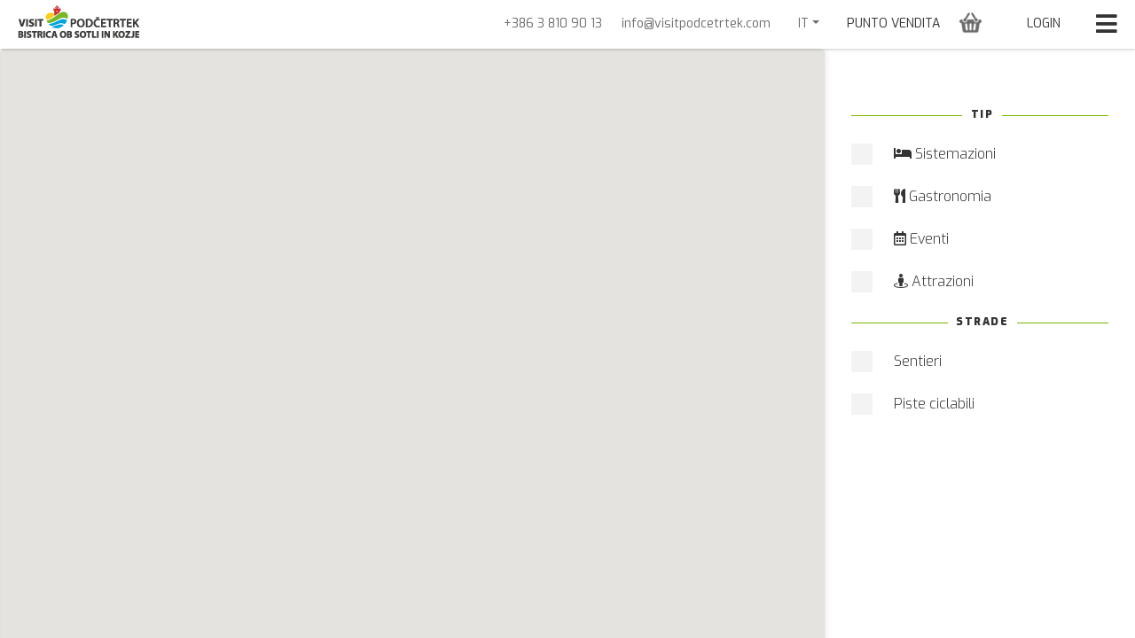

--- FILE ---
content_type: text/html; charset=utf-8
request_url: https://www.visitpodcetrtek.com/it/mappa
body_size: 8473
content:
 <!DOCTYPE html> <!--[if lt IE 7]>      <html class="no-js lt-ie9 lt-ie8 lt-ie7" lang="it"> <![endif]--> <!--[if IE 7]>         <html class="no-js lt-ie9 lt-ie8" lang="it"> <![endif]--> <!--[if IE 8]>         <html class="no-js lt-ie9" lang="it"> <![endif]--> <!--[if gt IE 8]><!--> <html class="no-js" lang="it"> <!--<![endif]--> <head> <meta charset="utf-8" /> <meta name="viewport" content="width=device-width, initial-scale=1, shrink-to-fit=no" /> <link href="/contents/css/layout-main.min.css" rel="stylesheet" /> <!--[if lt IE 9]>
        <script type="text/javascript" src="/contents/js/compatibility.js"></script>
    <![endif]--> <link rel="shortcut icon" href="/favicon.ico" /> <script>(function (w, d, s, l, i) { w[l] = w[l] || []; w[l].push({ 'gtm.start': new Date().getTime(), event: 'gtm.js' }); var f = d.getElementsByTagName(s)[0], j = d.createElement(s), dl = l != 'dataLayer' ? '&l=' + l : ''; j.async = true; j.src = 'https://www.googletagmanager.com/gtm.js?id=' + i + dl; f.parentNode.insertBefore(j, f); })(window, document, 'script', 'dataLayer', 'GTM-KWHCPK4');</script> <meta name="facebook-domain-verification" content="ziy8vlp1j2hkj86644sbsyl3vm851w" /> <script type="text/javascript">var sf_appPath='/';</script> <title>
	Mappa | Visit Podčetrtek
</title><meta name="Generator" content="Sitefinity 10.2.6602.0 SE" /><link rel="canonical" href="https://www.visitpodcetrtek.com:443/it/mappa" /><meta property="og:image" content="https://www.visitpodcetrtek.com/images/default-source/default-album/tic-logo.png?sfvrsn=3a99a866_2"><meta property="og:title" content="Mappa"><meta property="og:description" content="La mappa fornisce informazioni sulla posizione dei fornitori turistici (alloggio, cucina), attrazioni naturali e culturali, passeggiate e piste ciclabili ed eventi dei comuni Podčetrtek, Bistrica ob Sotli e Kozje."><meta name="description" content="La mappa fornisce informazioni sulla posizione dei fornitori turistici (alloggio, cucina), attrazioni naturali e culturali, passeggiate e piste ciclabili ed eventi dei comuni Podčetrtek, Bistrica ob Sotli e Kozje." /></head> <body  data-store-url="https://store.visitpodcetrtek.com"> <noscript><iframe src="https://www.googletagmanager.com/ns.html?id=GTM-KWHCPK4" height="0" width="0" style="display:none;visibility:hidden"></iframe></noscript>  <main role="main" class="zemljevid"> 



<input hidden value="/it/esperienze" id="dozivetjaUrl"/>
<div class="mobile-nav">
    <a class="mobile-nav-close-button" href="javascript:void(0)"><img src="/contents/img/icon-close-white.svg" alt=""></a>
    <div class="mobile-nav-wrapper">
        <div class="mobile-nav-main-menu">
            <ul>
                <li class="dropdown">
                    <a class="dropdown-toggle" href="#" id="navbarDropdown" role="button" data-toggle="dropdown" aria-haspopup="true" aria-expanded="false">IT</a>
                    <div class="dropdown-menu" aria-labelledby="navbarDropdown">
                            <a class="dropdown-item" href="/en/map">
                                EN
                            </a>
                            <a class="dropdown-item" href="/zemljevid">
                                SL
                            </a>
                            <a class="dropdown-item" href="/hr/karta">
                                HR
                            </a>
                            <a class="dropdown-item" href="/de/landkarte">
                                DE
                            </a>
                    </div>
                </li>
                    <li class=""><a href="/it/attrazioni" target="" title="Tutte le attrazioni">Tutte le attrazioni</a></li>
                    <li class=""><a href="/it/esperienze" target="" title="Esperienze">Esperienze</a></li>
                    <li class=""><a href="/it/eventi" target="" title="Eventi">Eventi</a></li>
                    <li class=""><a href="/it/sistemazioni" target="" title="Sistemazioni">Sistemazioni</a></li>
                    <li class=""><a href="/it/gastronomia" target="" title="Gastronomia">Gastronomia</a></li>
                    <li class="active"><a href="/it/mappa" target="" title="Mappa">Mappa</a></li>
            </ul>
        </div>
        <hr>
        <div class="mobile-nav-links">
            <ul>
                <li class="link-shop"><a href="/it/punto-vendita" title="PUNTO VENDITA">PUNTO VENDITA</a></li>
                <li class="header-basket" id="topcartlinkMobile">
                    <a href="https://store.visitpodcetrtek.com/en/cart/?culture=it&amp;returnurl=https%3a%2f%2fwww.visitpodcetrtek.com%2fit%2fmappa" class="basket-icon dropdown-toggle" id="basketDropdownMobile" role="button" aria-haspopup="true" aria-expanded="false">
                        <img src="/Contents/img/shopping-basket.png">
                        <span class="basket-items cart-qty" style="display:none;">x</span>
                    </a>
                </li>
                

                <li class="link-shop nosquare moj-racun menu-hide"><a href="https://store.visitpodcetrtek.com/en/customer/info/?returnurl=https%3a%2f%2fwww.visitpodcetrtek.com%2fit%2fmappa" title="My account">My account</a></li>
                <li class="link-shop nosquare odjava menu-hide"><a href="https://store.visitpodcetrtek.com/en/logout/?returnurl=https%3a%2f%2fwww.visitpodcetrtek.com%2fit%2fmappa" title="Logout">Logout</a></li>
                <li class="link-shop nosquare prijava menu-show"><a href="https://store.visitpodcetrtek.com/en/login/?returnurl=https%3a%2f%2fwww.visitpodcetrtek.com%2fit%2fmappa" title="Login">Login</a></li>
                <li><a href="mailto:info@visitpodcetrtek.com">info@visitpodcetrtek.com</a></li>
                <li><a href="tel:+38638109013">+386 (0)3 810 90 13</a></li>
                
            </ul>
        </div>
    </div>
</div>

<header class="main-header" id="main-header">
    <div class="container-fluid">
        <div class="main-menu-wrapper">
            <div class="main-menu">
                <div class="header-logo">
                    <a href="/it" title="Visit Podčetrtek"><img src="/contents/img/logo-visit-podcetrtek.png" alt="Visit Podčetrtek" title="Visit Podčetrtek" /></a>
                </div>
                <div class="header-logo-scroll">
                    <a href="/it">
                        <img src="/contents/img/logo-visit-podcetrtek-mobile.png" alt="Visit Podčetrtek">
                    </a>
                </div>
                <div class="header-navigation">
                    <ul>
                            <li class=""><a href="/it/attrazioni" target="" title="Tutte le attrazioni">Tutte le attrazioni</a></li>
                            <li class=""><a href="/it/esperienze" target="" title="Esperienze">Esperienze</a></li>
                            <li class=""><a href="/it/eventi" target="" title="Eventi">Eventi</a></li>
                            <li class=""><a href="/it/sistemazioni" target="" title="Sistemazioni">Sistemazioni</a></li>
                            <li class=""><a href="/it/gastronomia" target="" title="Gastronomia">Gastronomia</a></li>
                            <li class="active"><a href="/it/mappa" target="" title="Mappa">Mappa</a></li>
                       
                    </ul>
                </div>
            </div>
        </div>
    </div>
    <div class="mobile-menu-toggler">
        <a href="javascript:void(0)" class="mobile-menu-toggler-button"><i class="fas fa-bars"></i></a>
    </div>
    <div class="header-links header-links-shop">
        <ul>
            
            <li class="link-shop trgovina"><a href="/it/punto-vendita" title="Trgovina">PUNTO VENDITA</a></li>
            <li class="header-basket" id="topcartlink1">
                <a href="https://store.visitpodcetrtek.com/en/cart/?culture=it&amp;returnurl=https%3a%2f%2fwww.visitpodcetrtek.com%2fit%2fmappa" class="basket-icon dropdown-toggle" id="basketDropdown" role="button" aria-haspopup="true" aria-expanded="false">
                    <img src="/Contents/img/shopping-basket.png">
                    <span style="display:none;" class="basket-items cart-qty"></span>
                </a>
            </li>
            <li id="flyout-cart-wrap">
                
            </li>

            <li class="link-shop nosquare moj-racun menu-hide"><a href="https://store.visitpodcetrtek.com/en/customer/info/?returnurl=https%3a%2f%2fwww.visitpodcetrtek.com%2fit%2fmappa" title="My account">My account</a></li>
            <li class="link-shop nosquare odjava menu-hide"><a href="https://store.visitpodcetrtek.com/en/logout/?returnurl=https%3a%2f%2fwww.visitpodcetrtek.com%2fit%2fmappa" title="Logout">Logout</a></li>
            <li class="link-shop nosquare prijava menu-show"><a href="https://store.visitpodcetrtek.com/en/login/?returnurl=https%3a%2f%2fwww.visitpodcetrtek.com%2fit%2fmappa" title="Login">Login</a></li>


</ul>
    </div>
    <div class="header-links">
        <ul>
            <li><a href="tel:+38638109013" title="+386 3 810 90 13">+386 3 810 90 13</a></li>
            <li><a href="mailto:info@visitpodcetrtek.com" title="info@visitpodcetrtek.com">info@visitpodcetrtek.com</a></li>
            <li class="dropdown">
                <a class="dropdown-toggle" href="#" id="navbarDropdown" role="button" data-toggle="dropdown" aria-haspopup="true" aria-expanded="false">IT</a>
                <div class="dropdown-menu" aria-labelledby="navbarDropdown">
                        <a class="dropdown-item" href="/en/map">
                            EN
                        </a>
                        <a class="dropdown-item" href="/zemljevid">
                            SL
                        </a>
                        <a class="dropdown-item" href="/hr/karta">
                            HR
                        </a>
                        <a class="dropdown-item" href="/de/landkarte">
                            DE
                        </a>
                </div>
            </li>
        </ul>
    </div>
    </header>



<script>
    window.addEventListener("load", function (evt) {
        if (typeof require != "undefined") {
            require(["layout-main/widgets/widget-main-menu", "jquery", "bootstrap"], function (menu, $) {
                new menu.default($(".main-header"), "True" == "True");

            });
        }
        
    });

</script>
<div id="zemljevid" class="row" style="width:100%;">
    <div class="col-lg-9 ">
        <div id="map" class="main-map"></div>
    </div>
    <div class="col-lg-3">
        <div class="sidebar sidebar-text-left">

            <div class="sidebar-items">

                <div class="sidebar-item">

                    <div class="sidebar-item-title">
                        Tip
                    </div>

                    <div class="sidebar-item-content">


                        <div class="custom-control custom-checkbox sidebar-filter-item">
                            <input type="checkbox" class="custom-control-input" value="3" name="Nastanitve" id="Nastanitve">
                            <label class="custom-control-label" for="Nastanitve"><i class="fas fa-bed"></i> Sistemazioni</label>
                        </div>

                    </div>
                    <div class="sidebar-item-content">


                        <div class="custom-control custom-checkbox sidebar-filter-item">
                            <input type="checkbox" class="custom-control-input" value="5" name="Kulinarika" id="Kulinarika">
                            <label class="custom-control-label" for="Kulinarika"><i class="fas fa-utensils"></i> Gastronomia</label>
                        </div>

                    </div>
                    <div class="sidebar-item-content">


                        <div class="custom-control custom-checkbox sidebar-filter-item">
                            <input type="checkbox" class="custom-control-input" value="0" name="Dogodki" id="Dogodki">
                            <label class="custom-control-label" for="Dogodki"><i class="far fa-calendar-alt"></i> Eventi</label>
                        </div>

                    </div>
                    <div class="sidebar-item-content">


                        <div class="custom-control custom-checkbox sidebar-filter-item">
                            <input type="checkbox" class="custom-control-input" value="2" name="Zanimivosti" id="Zanimivosti">
                            <label class="custom-control-label" for="Zanimivosti"><i class="fas fa-street-view"></i> Attrazioni</label>
                        </div>

                    </div>


                </div>

                <div class="sidebar-item">

                    <div class="sidebar-item-title">
                        Strade
                    </div>

                    <div class="sidebar-item-content">


                        <div class="custom-control custom-checkbox sidebar-filter-item">
                            <input type="checkbox" class="custom-control-input" name="Pespoti" id="Pespoti">
                            <label class="custom-control-label" for="Pespoti">Sentieri</label>
                        </div>

                    </div>
                    <div class="sidebar-item-content">


                        <div class="custom-control custom-checkbox sidebar-filter-item">
                            <input type="checkbox" class="custom-control-input" name="KolesarskePoti" id="KolesarskePoti">
                            <label class="custom-control-label" for="KolesarskePoti">Piste ciclabili</label>
                        </div>

                    </div>

                </div>
                

            </div>
        </div>
    </div>
</div>

<script>
    window.addEventListener("load", function (evt) {
        if (typeof require != "undefined") {
            require(["layout-notranja/widgets/widget-main-map", "jquery", "bootstrap"], function (map, $) {

                var map = new map.default($("#zemljevid"), [{"ItemType":3,"Location":"46.075692654949435, 15.649244367237563","Title":"CASA VACANZE VINAGORA","ItemId":"0edc1f8a-4c10-4ab5-aaa8-0035a4c45743"},{"ItemType":2,"Location":"46.144926, 15.564424","Title":"FATTORIA AMON","ItemId":"5a169af7-08cf-4a9a-ae58-01dce8b1ca0c"},{"ItemType":2,"Location":"46.04029983715128, 15.590097220142308","Title":"SENTIERO DEL CASTELLO DI PODSEDA","ItemId":"344865cd-14e4-4d90-bf61-02821b68efca"},{"ItemType":2,"Location":"46.166140, 15.599293","Title":"I SAPONI NATURALI DOREJA","ItemId":"dbcc4e39-6e8f-4a94-a894-02db09d3bb47"},{"ItemType":3,"Location":"46.176350, 15.594827","Title":"SUITE KOCJANČIČ","ItemId":"e89ed4b0-2bd0-4af0-8bcd-05ab89b17f29"},{"ItemType":5,"Location":"46.144845, 15.576837","Title":"MASSERIA HALER","ItemId":"25d6252c-fe8c-4992-a763-09f3bb4ab3e7"},{"ItemType":2,"Location":"46.0642820, 15.5867920","Title":"IL FRUTTETO DEL PARCO DEL KOZJANSKO CON LE SUE MILLE SPECIE","ItemId":"15bf2513-747d-4cd8-bf15-0d847e7faaf0"},{"ItemType":3,"Location":" 46.028032, 15.589905 ","Title":"CAMERE E APPARTAMENTI DEL CASTELLO DI PODSREDA","ItemId":"3bac733d-d129-4ffe-8361-1380b204c2f5"},{"ItemType":2,"Location":"46.045400, 15.653491","Title":"LA GOLA\"PRIŠJEK\" DEL FIUME BISTRICA","ItemId":"84f7049d-df0a-4ee6-8abe-138c0e498d74"},{"ItemType":3,"Location":"46.147557, 15.573185","Title":"SUITE OLIMIAN","ItemId":"7b3eb10a-c498-47f5-94ba-159cc7346244"},{"ItemType":3,"Location":"46.156918, 15.594491","Title":"SUITE ORTENIA","ItemId":"dc7706d5-1248-4e4c-8e90-18b8eff6aa56"},{"ItemType":2,"Location":"46.040508, 15.590339","Title":"IL PARCO DEL KOZJANSKO","ItemId":"6a7a2e53-2df5-4386-9724-1a624d3d7dfa"},{"ItemType":2,"Location":"46.071679, 15.555973","Title":"PIAZZA KOZJE","ItemId":"04031553-1feb-49bd-b81a-1ef284a2a76d"},{"ItemType":2,"Location":"46.0718269592956, 15.556254512819327","Title":"LE VECCHIE CARCERI","ItemId":"0cd6622d-e94c-47ef-a3c0-20692eee3f8d"},{"ItemType":5,"Location":"46.147427, 15.560752","Title":"JELENOV GREBEN","ItemId":"5968b51c-1a81-426f-8af7-2177439ee8f1"},{"ItemType":2,"Location":"46.073113, 15.560440","Title":"KOZJE","ItemId":"56184a7d-a5d8-4d16-a5ee-21f071ec58da"},{"ItemType":5,"Location":"46.176764, 15.559741","Title":"TURISMO ESCURSIONISTICO \"GORCA PRI KRAŠU\"","ItemId":"ffba3b8d-bb32-44f1-baff-297a3f003275"},{"ItemType":2,"Location":"46.07035356426318, 15.55471835514708","Title":"KROFL MULINO","ItemId":"f3600693-24ff-4915-b6fc-2d8e61652653"},{"ItemType":2,"Location":"46.098308, 15.529176","Title":"APICOLTURA KOZMUS","ItemId":"daa9074b-d085-4b0e-b21e-367dd93c5b4b"},{"ItemType":2,"Location":"46.146689383610656, 15.584277979329174","Title":"SENTIERO GEO-DIDATTICO: PER PASSARE UN’OTTIMA GIORNATA EDUCATIVA","ItemId":"cd13ac63-826e-4644-b887-3715d4978d55"},{"ItemType":3,"Location":"46.175572, 15.601017","Title":"SUITE EMA","ItemId":"181ce0b3-2e45-41f4-b13d-374d976fba56"},{"ItemType":3,"Location":" 46.069383, 15.635563 ","Title":"SUNNY HOUSE","ItemId":"c5514fad-7e3d-433e-a7b5-39a5a721e036"},{"ItemType":2,"Location":"46.052888, 15.579862","Title":"Il MULINO DI KUKOVIČIČ","ItemId":"c8159f1c-c9eb-4fae-98de-3a22a39738eb"},{"ItemType":2,"Location":"46.09243510157133, 15.572447455148062","Title":"GROTTA GRUSKA","ItemId":"8cb9080f-7222-4729-bb19-3aca1834897b"},{"ItemType":3,"Location":"46.145180, 15.574187","Title":"AGRITURISMO MRAZ","ItemId":"866612c7-7417-470b-81f6-3e6afbd4c1f1"},{"ItemType":3,"Location":"46.0406269954143, 15.59037104165395","Title":"CASA BAVARO-SLOVENA","ItemId":"a248234a-5474-41d8-a834-4522ba1ef26b"},{"ItemType":2,"Location":"46.045271, 15.660911","Title":"SVETE GORE","ItemId":"819cf3cf-d297-4f68-80ad-48fe898b0a69"},{"ItemType":2,"Location":"46.157460, 15.607544","Title":"TERME OLIMIA","ItemId":"224705c3-dbaa-4697-9919-4d6af8206bd3"},{"ItemType":2,"Location":"46.16695853830131, 15.571628426315437","Title":"SPINGITI SULLA TORRE DELLA SALUTE E DELLA GIOIA","ItemId":"1c154e59-a0d7-4efd-ac9b-4de39ee96d92"},{"ItemType":2,"Location":"46.06008781895013, 15.549874917945191","Title":"SENTIERO NATURALISTICO TRAVNIK","ItemId":"2441731e-2b77-4ef6-9e69-612a54cdfa42"},{"ItemType":5,"Location":"46.106114, 15.585725","Title":"FATTORIA SINKOVIČ","ItemId":"8c17fa16-f908-405d-b855-62409ae03274"},{"ItemType":2,"Location":"46.157477, 15.554476","Title":"LA CAPANNA DELLA STREGA","ItemId":"0c1d3632-6839-4214-a148-6410f8b80ae5"},{"ItemType":5,"Location":"46.115071, 15.564322","Title":"FATTORIA VOLAVŠEK “PRI ŠKORCU”","ItemId":"32c4d363-6b3c-4bfa-a5e5-682bb8dd563e"},{"ItemType":3,"Location":"46.159691, 15.598671","Title":"MASSERIA MLAKER","ItemId":"d192ef5d-f102-48c7-9388-68bd004a7dc0"},{"ItemType":5,"Location":"46.094200, 15.571822","Title":"AGRITURISMO MRAMOR","ItemId":"cc6eef6c-53d9-446d-83f4-6d15c53ab2e2"},{"ItemType":2,"Location":"46.0718269592956, 15.556254512819327","Title":"LA SCUOLA DI MIA MADRE","ItemId":"50b18fca-4458-4a59-8123-6ee97226a083"},{"ItemType":3,"Location":" 46.057839, 15.663080 ","Title":"L\u0027Hostel Gabronka","ItemId":"ada3d897-0dcd-4eaa-a2b1-85b9ad591e1b"},{"ItemType":3,"Location":"46.144807, 15.576827","Title":"MASSERIA HALER","ItemId":"74414ce7-c03c-419b-810b-8b68d40f93a5"},{"ItemType":2,"Location":"46.090375, 15.474854)","Title":"GROTTA LURŠKA JAMA","ItemId":"f9b3ccfc-6504-423c-ab23-945fdc0be587"},{"ItemType":3,"Location":"46.133474, 15.536474","Title":"VELBANA GORCA","ItemId":"ae57e923-57b3-47bf-8c48-953cfdfcd3eb"},{"ItemType":5,"Location":"46.145090, 15.564488","Title":"FATTORIA AMON","ItemId":"7c93f1ab-5421-4e9c-98ac-959a994c36f3"},{"ItemType":3,"Location":"46.157490, 15.607544","Title":"TERME OLIMIA","ItemId":"5c44c108-f7bf-4349-9d0b-98c0cb68176b"},{"ItemType":2,"Location":"46.05777315426823, 15.663265318317336","Title":"PISTA CICLABILE DI ORANS","ItemId":"bedf889a-a671-4b3a-8f06-abbf1c757a40"},{"ItemType":5,"Location":"46.129583, 15.558492","Title":"TRATTORIA VIRŠTANJ BANOVINA ","ItemId":"c54f4cf1-dbd7-4740-9b8f-acfb9e7cf577"},{"ItemType":3,"Location":" 46.072838, 15.554577 ","Title":"KOZJANSKI DVOR","ItemId":"aecc53f7-4d1b-44ad-82c0-b9245295e97c"},{"ItemType":2,"Location":"46.099189845337605, 15.524576980475421","Title":"SENTIERI A PILŠTANJ E PERCORSO EDUCATIVO DELL’ACQUA A LESIČNO","ItemId":"c8d0ffbf-3e61-454d-8d53-ba5b728db4fd"},{"ItemType":5,"Location":"46.126871, 15.600142","Title":"LA CASA DEI VINI EMINO","ItemId":"5111a16b-c3ba-4f96-9f19-bca029e7d974"},{"ItemType":2,"Location":" 46.135459, 15.558742 ","Title":"LA MASSERIA HERNAV – HERBALIJA","ItemId":"17b56b29-b9a6-4307-8dcd-bedf75f3de13"},{"ItemType":2,"Location":"46.155213, 15.597983","Title":"MUSEO DELLE ATTREZZATURE AGRICOLE","ItemId":"9482670b-0ffe-4551-b9da-c0a1b9d53e38"},{"ItemType":5,"Location":"46.099072, 15.615315","Title":"VITICOLTURA PEČNIK","ItemId":"43196279-47b1-4950-b8da-c17c88fe98f8"},{"ItemType":2,"Location":"46.059899, 15.685673","Title":"MASSERIA KRAVARIČEVA","ItemId":"da774619-6e29-42d4-814c-c26670164c40"},{"ItemType":3,"Location":"46.135571, 15.558721","Title":"MASSERIA HERNAVS - HERBALIJA","ItemId":"56d21e6d-de14-44cb-b2a0-c7e978ac65fb"},{"ItemType":2,"Location":"46.07035356426315, 15.554707627185804","Title":"SENTIERO VERSO IL CASTELLO DI KOZJE O CASTELLO DI DRACHENBURG","ItemId":"93e53255-c664-4f71-925c-ca929faecb34"},{"ItemType":2,"Location":"46.150857, 15.564099","Title":"CIOCCOLATERIA OLIMJE","ItemId":"df5afcb3-530d-45e8-a9d1-d27e8bc937a2"},{"ItemType":2,"Location":"46.150135, 15.563181","Title":"MONASTERO DEI FRATI MINORI OLIMJE","ItemId":"06fb0df9-9fe6-4b80-aa75-d36f09679d11"},{"ItemType":2,"Location":"46.039842 15.589837","Title":"BORGO PODSREDA","ItemId":"53bbea5d-688d-4d8a-b5c0-d5bcc35332ae"},{"ItemType":3,"Location":"46.144993, 15.564435","Title":"PENSIONE NATURA AMON","ItemId":"d6f736fd-ebc0-44a6-9ee8-d671ac83843c"},{"ItemType":2,"Location":"46.094586934181784, 15.475717145317166","Title":"IL VILAGGIO DI ZAGORJE, IL CENTRO E LA CHIESA","ItemId":"ee501a1b-4b69-445c-9343-d74aa19eac9f"},{"ItemType":5,"Location":"46.137140, 15.583011","Title":"CANTINA MARTINČIČ","ItemId":"c1b83771-8d65-4f4f-ac74-d95722bc2ef4"},{"ItemType":3,"Location":"46.147390, 15.560795","Title":"JELENOV GREBEN","ItemId":"ec18c5f6-e5b6-4c91-be5c-dabc60552208"},{"ItemType":2,"Location":"46.144778, 15.576848","Title":"MASSERIA HALER","ItemId":"ee6a9a50-126b-478c-97e5-de075c811ef1"},{"ItemType":3,"Location":"46.165175, 15.602132","Title":"SUITE SOLE","ItemId":"95d1cec1-95d5-4b87-868a-dedc5cb1c22f"},{"ItemType":5,"Location":"46.156095, 15.606304","Title":"LIPA","ItemId":"dc72b777-d16a-4336-b1ad-e227ad8ed634"},{"ItemType":2,"Location":"46.098273, 15.524462","Title":"PILŠTANJ E DINTORNI","ItemId":"1d19a43b-425b-41c2-9d27-e51e04130ab6"},{"ItemType":3,"Location":"46.175118, 15.601296","Title":"SUITE SAŠA","ItemId":"fb71d155-964d-4111-aef6-ee609f584dde"},{"ItemType":5,"Location":"46.088219, 15.553014","Title":"TURISMO ESCURSIONISTICO PIRŠEV ","ItemId":"5c01175a-c437-4c3f-a026-f5b20342ec6a"},{"ItemType":5,"Location":"46.102736, 15.572676","Title":"FATTORIA IVANC","ItemId":"30ce5c99-bf10-4b05-b214-f6a373b44ec8"},{"ItemType":2,"Location":"46.028187, 15.590151","Title":"CASTELLO DI PODSREDA","ItemId":"5a18f0b1-2be0-429e-8d17-f6ff350e6ab3"},{"ItemType":5,"Location":"46.130496, 15.564806","Title":"FATTORIA ŠTRAUS KRAMER","ItemId":"0fb9deda-1a37-4762-939c-f857ce7a9a80"},{"ItemType":2,"Location":"46.146839, 15.560468","Title":"JELENOV GREBEN","ItemId":"c5023515-3545-4f20-9e9e-fc142286cc08"},{"ItemType":3,"Location":"46.11233520379746, 15.55348412694213","Title":"APPARTAMENTO GORCA PLEVNIK","ItemId":"a5f51532-7d92-41d7-ac47-fccb93bb1a77"},{"ItemType":5,"Location":"46.066872, 15.659238","Title":"PÜSTOVA GURCA","ItemId":"f2479c51-3893-4067-a86a-fdb3e3fd0344"}], "AIzaSyDfsqWWbWWeTP65qdww_YnPEHrNDTigOig", 46.122013, 15.584198 , 12);
            });
        }

    });
</script>

<script>
      var map;
      function initMap() {
          /*
        map = new google.maps.Map(document.getElementById('map'), {
          center: {lat: -34.397, lng: 150.644},
          zoom: 8
        });
        */
       
      
      }
</script>

<script src="https://maps.googleapis.com/maps/api/js?key=AIzaSyDfsqWWbWWeTP65qdww_YnPEHrNDTigOig&callback=initMap" async defer></script>
 </main> <script src="/Contents/js/layout-notranja.min.js"></script>  </body> </html>



--- FILE ---
content_type: text/html; charset=utf-8
request_url: https://www.visitpodcetrtek.com/api/getPaths/
body_size: -264
content:
[{"Path":"{\"title\":\"ZGORNJE KOZJANSKO\",\"type\":\"kolesarska pot\",\"start\":{\"lat\":46.151453,\"lng\":15.597571},\"end\":{\"lat\":46.151453,\"lng\":15.597571},\"waypoints\":[{\"location\":{\"lat\":46.056209,\"lng\":15.659505},\"stopover\":false},{\"location\":{\"lat\":46.072802,\"lng\":15.563482},\"stopover\":false},{\"location\":{\"lat\":46.110089,\"lng\":15.602382},\"stopover\":false},{\"location\":{\"lat\":46.121055,\"lng\":15.598841},\"stopover\":false}]}"},{"Path":"{\"title\":\"POT NA RUDNICO\",\"type\":\"pespot\",\"start\":{\"lat\":46.151469,\"lng\":15.597603},\"end\":{\"lat\":46.151469,\"lng\":15.597603},\"waypoints\":[{\"location\":{\"lat\":46.149974,\"lng\":15.562482},\"stopover\":false},{\"location\":{\"lat\":46.15762,\"lng\":15.55432},\"stopover\":false},{\"location\":{\"lat\":46.159353,\"lng\":15.587105},\"stopover\":false},{\"location\":{\"lat\":46.163796,\"lng\":15.585049},\"stopover\":false},{\"location\":{\"lat\":46.159551,\"lng\":15.5922},\"stopover\":false},{\"location\":{\"lat\":46.160862,\"lng\":15.595113},\"stopover\":false}]}"},{"Path":"{\"title\":\"SPODNJE KOZJANSKO\",\"type\":\"kolesarska pot\",\"start\":{\"lat\":46.151453,\"lng\":15.597571},\"end\":{\"lat\":46.151453,\"lng\":15.597571},\"waypoints\":[{\"location\":{\"lat\":46.110058,\"lng\":15.602348},\"stopover\":false},{\"location\":{\"lat\":46.072664,\"lng\":15.563303},\"stopover\":false},{\"location\":{\"lat\":46.09266,\"lng\":15.532476},\"stopover\":false},{\"location\":{\"lat\":46.104419,\"lng\":15.522276},\"stopover\":false},{\"location\":{\"lat\":46.128565,\"lng\":15.554274},\"stopover\":false},{\"location\":{\"lat\":46.121336,\"lng\":15.598935},\"stopover\":false}]}"},{"Path":"{\"title\":\"CELOTNO KOZJANSKO\",\"type\":\"kolesarska pot\",\"start\":{\"lat\":46.151453,\"lng\":15.597571},\"end\":{\"lat\":46.151453,\"lng\":15.597571},\"waypoints\":[{\"location\":{\"lat\":46.096109,\"lng\":15.61397},\"stopover\":false},{\"location\":{\"lat\":46.056289,\"lng\":15.659656},\"stopover\":false},{\"location\":{\"lat\":46.056289,\"lng\":15.659656},\"stopover\":false},{\"location\":{\"lat\":46.048088,\"lng\":15.635279},\"stopover\":false},{\"location\":{\"lat\":46.073304,\"lng\":15.559762},\"stopover\":false},{\"location\":{\"lat\":46.099654,\"lng\":15.524577},\"stopover\":false},{\"location\":{\"lat\":46.125466,\"lng\":15.530554},\"stopover\":false},{\"location\":{\"lat\":46.121218,\"lng\":15.598876},\"stopover\":false}]}"}]

--- FILE ---
content_type: application/javascript; charset=utf-8
request_url: https://store.visitpodcetrtek.com/FrontendShop/ShowCart?callback=jQuery331026815249870141766_1768355026651&culture=it&_=1768355026652
body_size: 230
content:
jQuery331026815249870141766_1768355026651({"html":"\r\n\u003cdiv id=\"flyout-cart\" class=\"flyout-cart\"\u003e\r\n    \u003cdiv class=\"mini-shopping-cart\"\u003e\r\n        \u003cdiv class=\"count\"\u003e\r\nYou have no items in your shopping cart.        \u003c/div\u003e\r\n    \u003c/div\u003e\r\n\u003c/div\u003e\r\n","numberOfItems":0,"isGuest":true});